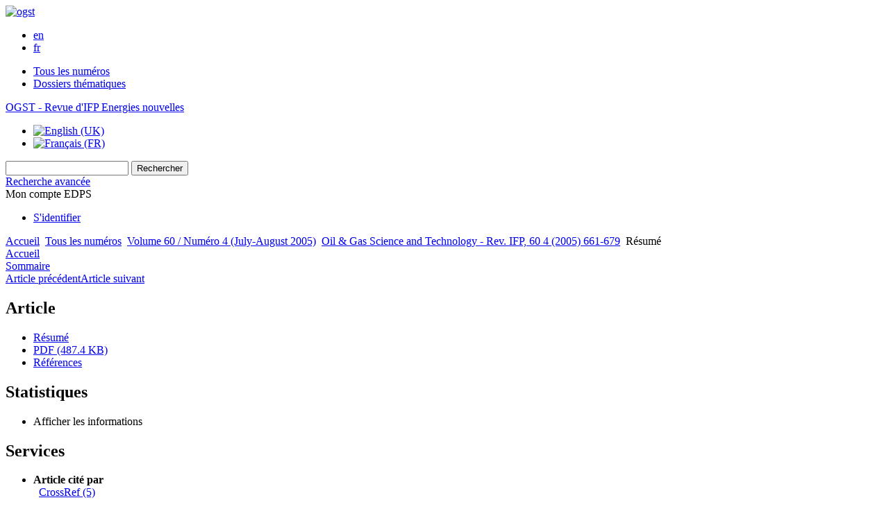

--- FILE ---
content_type: text/html; charset=UTF-8
request_url: https://ogst.ifpenergiesnouvelles.fr/fr/articles/ogst/abs/2005/04/celse_vol60n4/celse_vol60n4.html
body_size: 11976
content:
<!DOCTYPE html>
<html xml:lang="fr-fr" lang="fr-fr" dir="ltr">
<head>
    <base href="https://ogst.ifpenergiesnouvelles.fr/fr/articles/ogst/abs/2005/04/celse_vol60n4/celse_vol60n4.html" />
  <meta http-equiv="content-type" content="text/html; charset=utf-8" />
  <meta name="keywords" content="Oil &amp; Gas Science and Technology, OGST, IFP Energies nouvelles, journal, revue" />
  <meta name="robots" content="index, follow, noarchive" />
  <meta name="description" content="Oil &amp; Gas Science and Technology - Revue d'IFP Energies nouvelles" />
  <title>Model Based Diagnostic Module for a FCC Pilot Plant | Oil &amp; Gas Science and Technology - Revue d'IFP Energies nouvelles</title>
  <link href="/templates/ogst/favicon.ico" rel="shortcut icon" type="image/vnd.microsoft.icon" />
  <link rel="stylesheet" href="/libraries/jquery/jquery.multiselect.css" type="text/css" />
  <link rel="stylesheet" href="/libraries/jquery/jquery.qtip/jquery.qtip.min.css" type="text/css" />
  <link rel="stylesheet" href="/libraries/jquery/jquery.magnific-popup.css" type="text/css" />
  <link rel="stylesheet" href="/p/jquery.php/ui/1.12.0/themes/base/jquery-ui.css" type="text/css" />
  <link rel="stylesheet" href="/templates/source/css/com_article.css" type="text/css" />
  <link rel="stylesheet" href="/templates/template1/css/com_article_hljs_github.min.css" type="text/css" />
  <link rel="stylesheet" href="/templates/source/css/normalize.css" type="text/css" />
  <link rel="stylesheet" href="/templates/source/css/cookie.css" type="text/css" />
  <link rel="stylesheet" href="/templates/source/css/article.css" type="text/css" />
  <link rel="stylesheet" href="/templates/source/css/mod_article_bookmarking.css" type="text/css" />
  <link rel="stylesheet" href="/templates/source/css/mod_solr.css" type="text/css" />
  <link rel="stylesheet" href="/media/mod_languages/css/template.css" type="text/css" />
  <script src="/p/jquery.php/jquery-3.1.0.min.js" type="text/javascript"></script>
  <script src="/plugins/system/jqueryeasy/jquerynoconflict.js" type="text/javascript"></script>
  <script src="/p/jquery.php/ui/1.12.0/jquery-ui.min.js" type="text/javascript"></script>
  <script src="/libraries/jquery/jquery.multiselect.min.js" type="text/javascript"></script>
  <script src="/libraries/jquery/jquery.qtip/jquery.qtip.min.js" type="text/javascript"></script>
  <script src="/libraries/jquery/jquery.magnific-popup.min.js" type="text/javascript"></script>
  <script src="https://ogst.ifpenergiesnouvelles.fr/components/com_article/assets/js/highlight/highlight.min.js" type="text/javascript"></script>
  <script src="https://ogst.ifpenergiesnouvelles.fr/components/com_article/assets/js/article.js" type="text/javascript"></script>
  <script src="https://ogst.ifpenergiesnouvelles.fr/components/com_article/assets/js/highlight/highlight.js" type="text/javascript"></script>
  <script src="https://www.googletagmanager.com/gtag/js?id=G-S2LKMZBHJL" type="text/javascript"></script>
  <script src="/modules/mod_article_bookmarking/assets/js/bookmarking.js" type="text/javascript"></script>
  <script src="/modules/mod_solr/assets/js/mod_solr.js" type="text/javascript"></script>
  <script src="/libraries/jquery/jquery.autocomplete.js" type="text/javascript"></script>
  <script type="text/javascript">
var ARTICLE_CLICK_VIEW = "Cliquez pour afficher en plein écran";
var ARTICLE_CLICK_HIDE = "Cliquez n'importe où pour masquer le masquage plein écran";
var ARTICLE_CLICK_MOVIE = "Cliquez pour lire le film";
var COM_ARTICLE_DISPLAY_EQUATION_AS = "Afficher les équations en mode ";
var COM_ARTICLE_COPY_IN_CLIPBOARD = "Formule LaTeX copié dans le presse-papier !";
const MATHML_DISPLAY = "disabled";
window.dataLayer = window.dataLayer || [];
function gtag() {dataLayer.push(arguments);}
gtag('js', new Date());
gtag('consent', 'default', {
  'ad_storage': 'denied',
  'ad_user_data': 'denied',
  'ad_personalization': 'denied',
  'analytics_storage': 'denied',
  'wait_for_update': 500
});
gtag('config', 'G-S2LKMZBHJL', { 
    'edpsname': 'ogst',
    'site_name': 'Oil & Gas Science and Technology - Revue d\'IFP Energies nouvelles',
    'plateform': 'journal',
    'plateform_type': 'edp',
    'server_host': 'ovh-canada'
});gtag('config', 'G-ZHTYZTLZDX', {
    'edpsname': 'ogst',
    'site_name': 'Oil & Gas Science and Technology - Revue d\'IFP Energies nouvelles',
    'plateform': 'journal',
    'plateform_type': 'edp',
    'server_host': 'ovh-canada'
});gtag('config', 'user_properties', {
    'edpsname': 'ogst',
    'site_name': 'Oil & Gas Science and Technology - Revue d\'IFP Energies nouvelles',
    'plateform': 'journal',
    'plateform_type': 'edp',
    'server_host': 'ovh-canada'
});
  </script>
  <link title="schema(PRISM)" rel="schema.prism" href="http://prismstandard.org/namespaces/1.2/basic/">
  <meta name="citation_journal_title" content="Oil &amp; Gas Science and Technology">
  <meta name="citation_journal_abbrev" content="Oil &amp; Gas Science and Technology - Rev. IFP">
  <meta name="citation_publisher" content="EDP Sciences">
  <meta name="citation_author" content="B. Celse">
  <meta name="citation_author_institution" content="IFP-Lyon">
  <meta name="citation_author" content="S. Cauvin">
  <meta name="citation_author_institution" content="Institut français du pétrole">
  <meta name="citation_author" content="B. Heim">
  <meta name="citation_author_institution" content="IFP-Lyon">
  <meta name="citation_author" content="S. Gentil">
  <meta name="citation_author_institution" content="LAG">
  <meta name="citation_author" content="L. Travé-Massuyès">
  <meta name="citation_author_institution" content="LAAS-CNRS">
  <meta name="citation_title" content="Model Based Diagnostic Module for a FCC Pilot Plant">
  <meta name="citation_online_date" content="2006/12/01">
  <meta name="citation_publication_date" content="2005/07/01">
  <meta name="citation_volume" content="60">
  <meta name="citation_issue" content="4">
  <meta name="citation_firstpage" content="661">
  <meta name="citation_lastpage" content="679">
  <meta name="citation_doi" content="10.2516/ogst:2005047">
  <meta name="citation_abstract_html_url" content="https://ogst.ifpenergiesnouvelles.fr/articles/ogst/abs/2005/04/celse_vol60n4/celse_vol60n4.html">
  <meta name="citation_pdf_url" content="https://ogst.ifpenergiesnouvelles.fr/articles/ogst/pdf/2005/04/celse_vol60n4.pdf">
  <meta name="citation_issn" content="1294-4475">
  <meta name="citation_language" content="en">
  <meta name="citation_article_type" content="Research Article">
  <meta name="citation_abstract" lang="en" content="This paper presents a diagnostic module developed by IFP and tested off-line on a FCC (Fluid Catalytic Cracking) pilot plant. The method uses four successive complementary techniques. They enable to go step by step from the observations to a sentence in natural language describing the faults. First, a quantitative causal model is elaborated from a quantitative behavioural model. Causality is obtained from the structure of each equation. Then, global and local alarms are generated using residuals (differences between measures and outputs of the model) and fuzzy logic reasoning. Then, a hitting set algorithm is applied to determine sets of components or equipment which are suspected to have an abnormal behaviour. Finally, expert human operator knowledge about those components is used to identify the fault(s) and produce messages for the operators. This software is currently tested off-line on the FCC pilot plant at IFP. The performance of the diagnostic module is illustrated on four practical scenarios of abnormal behaviour. This work is conducted as part of the CHEM EC funding project.">
  <meta name="citation_abstract" lang="fr" content="Cet article présente le système de diagnostic ASCO (Aide à la supervision et à la conduite des opérateurs) développé par l'IFP et testé hors ligne sur un pilote de FCC (Fluid Catalytic Cracking). Il fait successivement appel à quatre modules complémentaires. Ces derniers permettent, à partir d'un ensemble d'informations, de fournir aux opérateurs un message indiquant la panne et ses conséquences. Le premier module permet de générer un modèle causal quantitatif de bon fonctionnement du procédé. Le second module effectue la détection de défauts : il déclenche des alarmes à partir des observations. Ces alarmes sont ensuite traitées par le module de localisation (algorithme de hitting set) qui élabore une liste de composants physiques suspectés défaillants. Enfin, la connaissance des experts sur ces composants est traitée automatiquement par le module d'identification qui renvoie un message à l'opérateur. Ce message décrit la défaillance, les actions à entreprendre pour traiter l'opération ou pour la maintenance à effectuer, et les répercussions de la défaillance sur le procédé. Les résultats obtenus sont illustrés par quatre scénarios réels de mauvais comportement. Ce travail a été mené dans le cadre du projet européen CHEM.">
  <meta name="citation_reference" content="Blanke, M., Kinnaert, M., Lunze, J. and Staroswiecki, M. (2003) in: Diagnosis and Fault Tolerant Control, Springer Verlag.">
  <meta name="citation_reference" content="Cassar, J.P. and Staroswiecki, M. (1997) A Structural Approach for the Design of Failure Detection and Identification Systems, Proc. of the IFAC Symposium on Control of Industrial Systems, Belfort.">
  <meta name="citation_reference" content="Cauvin, S. and Celse, B. (2004a) CHEM: Advanced Decision Support Systems for Chemical/Petrochemical Process Industries. ESCAPE-14 Congress, Lisbonne.">
  <meta name="citation_reference" content="Cauvin, S., Celse, B., Gentil, S. and Travé-Massuyès, L. (2004b) Model Based Diagnosis Module for a FCC Pilot Plant. ERTC Congress, London.">
  <meta name="citation_reference" content="Cordier, M., Dague, P., Dumas, M., Levy, F., Montmain, J., Staroswiecki, M. and Travé-Massuyès, L. (2000) A Comparative Analysis of AI and Control Theory Approaches to Model-Based Diagnosis. ECAI'00 Congress.">
  <meta name="citation_reference" content="citation_author=J. der Woude;citation_publication_date=2003;citation_title=Generic Properties and Control of Linear Structured Systems: a Survey.;citation_firstpage=1125;citation_lastpage=1144;">
  <meta name="citation_reference" content="Evsukoff, A., Montmain, J. and Gentil, S. (1997) Dynamic Model Based Supervising and Causal Knowledge-Based Fault Detection Ad Isolation. IFAC Safeprocess '97 Congress, Hull, 699-704.">
  <meta name="citation_reference" content="citation_author=A. Evsukoff;citation_author=S. Gentil;citation_author=J. Montmain;citation_publication_date=2000;citation_title=Fuzzy Reasoning In Co-operative Supervision Systems;citation_volume=8;citation_firstpage=389;citation_lastpage=407;">
  <meta name="citation_reference" content="citation_author=L.R. Jr. Ford;citation_author=D.R. Fulkerson;citation_publication_date=1956;citation_title=Maximal Flow Through a Network.;citation_firstpage=399;citation_lastpage=404;">
  <meta name="citation_reference" content="Frank, P. (1990) Fault Diagnosis in Dynamic Systems Using Analytical and Knowledge-Based Redundancy, a Survey and Some New Results. Revue européene Diagnostic et Sûreté de fonctionnement, Hermès, 26, 3, 459-474.">
  <meta name="citation_reference" content="Frank, P. (1991) Fault Diagnosis in Dynamic Systems Using Software Redundancy. Revue européene Diagnostic et Sûreté de fonctionnement, Hermès 1, 2, 113-143.">
  <meta name="citation_reference" content="Frank, P. and Ding, S. (2000) Current Development in the Theory of FDI, IFAC Safeprocess, Budapest, 16-27.">
  <meta name="citation_reference" content="citation_author=S. Gentil;citation_author=J. Montmain;citation_author=C. Combastel;citation_publication_date=2004;citation_title=Combining FDI and AI Approaches within Causal-Model-Based Diagnosis,;citation_issue=5;citation_firstpage=2207;citation_lastpage=2221;">
  <meta name="citation_reference" content="Heim, B., Cauvin, S. and Gentil S. (2001) A Fuzzy and Causal Reasoning Methodology Coupled with an Heuristic Approach for Fault Diagnosis on a FCC Pilot Process. 4th Workshop on On- Line Fault Detection and Supervision in the Chemical Process Industries, Seoul.">
  <meta name="citation_reference" content="Heim, B., Gentil, S., Cauvin, S., Travé-Massuyès, L., and Braunschweig, B. (2002) Fault Diagnosis of a Chemical Process Using Causal Uncertain Model. 15th European Conference on Artificial Intelligence, Lyon, July 21-26.">
  <meta name="citation_reference" content="Heim, B. (2003) Approche ensembliste et par logique floue pour le diagnostic causal de procédés de raffinage - Application à un pilote de FCC. PhD Thesis, INPG Grenoble.">
  <meta name="citation_reference" content="citation_author=R. Isermann;citation_publication_date=1993;citation_title=Fault Diagnosis of Machines via Parameter Estimation and Knowledge Processing - Tutorial Paper;citation_issue=4;citation_firstpage=815;citation_lastpage=835;">
  <meta name="citation_reference" content="citation_author=R. Isermann;citation_author=P. Ballé;citation_publication_date=1997;citation_title=Trends in the Application of Model-Based Fault Detection and Diagnosis of Technical Processes;citation_issue=5;citation_firstpage=709;citation_lastpage=719;">
  <meta name="citation_reference" content="Iwasaki, S. and Simon, H. (1986), Causality in Device Behavior. Artificial Intelligence, 1-3, 29, 3-32.">
  <meta name="citation_reference" content="citation_author=Jr. B.L. Palowitch;citation_publication_date=1987;citation_title=A Rule Based Approach to Fault Diagnosis Using the Signed Directed Graph;citation_issue=7;citation_firstpage=1067;citation_lastpage=1078;">
  <meta name="citation_reference" content="Leyval, L., Gentil, S. and Feray-Beaumont, S (1994) Model Based Causal Reasoning for Process Supervision. Automatica, 30, 8, 1295-1306.">
  <meta name="citation_reference" content="citation_author=V. Venkatasubramanian;citation_publication_date=2003;citation_title=A Systematic Framework for the Development and Analysis of Signed Digraphs for Chemical Processes. A. Algorithm and Analysis;citation_volume=42;citation_firstpage=4789;citation_lastpage=4810;">
  <meta name="citation_reference" content="citation_author=J. Montmain;citation_author=S. Gentil;citation_publication_date=2000;citation_title=Dynamic Causal Model Diagnostic Reasoning for Online Technical Process Supervision;citation_volume=36;citation_firstpage=1137;citation_lastpage=1152;">
  <meta name="citation_reference" content="Murota, K., (1991) Matrices and Matroids for System Analysis, Ed. Springer (Algorithms and Combinatorics).">
  <meta name="citation_reference" content="citation_author=R. Patton;citation_author=J. Chen;citation_publication_date=1991;citation_title=A Review of Parity Space Approaches to Fault Diagnosis. Safe Process 91;citation_volume=1;citation_firstpage=239;citation_lastpage=255;">
  <meta name="citation_reference" content="Porté, N., Boucheron, S., Sallantin, S. and Arlabosse, F. (1988) An Algorithmic View at Causal Ordering. Proc. of the 2nd International Workshop on Qualitative Physics QR’88, Paris.">
  <meta name="citation_reference" content="citation_author=J. Rasmussen;citation_publication_date=1993;citation_title=Diagnostic Reasoning in Action;citation_issue=4;citation_firstpage=981;citation_lastpage=991;">
  <meta name="citation_reference" content="Raider, and Mari Lyn (1996) Worldwide Refining, Oil &amp; Gas Journal, 23, 52.">
  <meta name="citation_reference" content="citation_author=T. Reiter;citation_publication_date=1987;citation_title=A Theory of Diagnosis from First Principles;citation_volume=32;citation_firstpage=57;citation_lastpage=95;">
  <meta name="citation_reference" content="Sadeghbeigi, R.(2000) Fluid Catalytic Cracking Handbook, Gulf Publishing Company.">
  <meta name="citation_reference" content="citation_author=M. Staroswiecki;citation_author=G. Comtet-Varga;citation_publication_date=2001;citation_title=Analytical Redundancy Relations for Fault Detection and Isolation in Algebric Dynamic Systems;citation_issue=5;citation_firstpage=697;citation_lastpage=699;">
  <meta name="citation_reference" content='Travé-Massuyès, L. and Pons, R. (1997) Causal Ordering for Multiple Mode Systems. Proc. of the 11th Int. Workshop on "Qualitative Reasoning about Physical Systems", Cortona.'>
  <meta name="citation_reference" content="Travé-Massuyès, L. and Gentil, S. (1999) Artificial Intelligence Approaches for Supervision and Alarm Interpretation in Industrial Environment. Proc. of ECC99, Karlsruhe.">
  <meta name="citation_reference" content="citation_author=L. Travé-Massuyès;citation_author=L. Escobet;citation_author=R. Pons;citation_author=R. Tornil;citation_publication_date=2001;citation_title=The Ca-En Diagnosis System and its Automatic Modeling Method;citation_issue=2;citation_firstpage=128;citation_lastpage=143;">
  <meta name="citation_reference" content="Travé-Massuyès, L. and Dague, P. (2003) Modèles et raisonnements qualitatifs, chap. 7 : Raisonnement causal en physique qualitative. In: Traité IC2 « Information, Commande, Communications », Hermès.">
  <meta name="citation_reference" content="citation_author=J. Unger;citation_author=A. Kroner;citation_author=W. Marquadt;citation_publication_date=1995;citation_title=Structural Analysis of Differential-Algebraic Equation Systems-Theory and Applications;citation_issue=8;citation_firstpage=867;citation_lastpage=882;">
  <meta name="prism.copyright" content="© IFP, 2005">
  <meta name="prism.publicationName" content="Oil &amp; Gas Science and Technology">
  <meta name="prism.coverDisplayDate" content="July-August 2005">
  <meta name="prism.volume" content="60">
  <meta name="prism.number" content="4">
  <meta name="prism.issueName" content="Dossier: Software Interoperability for Petroleum Applications">
  <meta name="prism.startingPage" content="661">
  <meta name="prism.endingPage" content="679">
  <meta name="prism.issn" content="1294-4475">
  <meta name="prism.doi" content="10.2516/ogst:2005047">
  <meta name="prism.url" content="https://ogst.ifpenergiesnouvelles.fr/articles/ogst/abs/2005/04/celse_vol60n4/celse_vol60n4.html">
  <meta name="citation_fulltext_world_readable" content="">

  

<link rel="alternate" type="application/rss+xml" href="https://feeds.feedburner.com/edp_ogst?format=xml" />
<link href="/templates/source/css/commun.css" rel="stylesheet" type="text/css"/>
<link href="/templates/source/css/open_up.css" rel="stylesheet" type="text/css"/>
  <link href="/templates/ogst/css/ogst.css" rel="stylesheet" type="text/css"/>
  <script type="text/javascript" src="https://d1bxh8uas1mnw7.cloudfront.net/assets/embed.js"></script>

  <link href="/templates/ogst/css/ogst2.css" rel="stylesheet" type="text/css"/>

<link href="/p/font.php/css?family=Muli" rel="stylesheet">   
</head>

<body class="fr-FR">
  <header>
    <div class="wrap" >
      <div class="bandeau">
        <a href="http://www.ifpenergiesnouvelles.fr/" title="IFP Energies nouvelles - Home">
          <img src="https://ogst.ifpenergiesnouvelles.fr/templates/ogst/images/logo_ifpen_2.jpg" alt="ogst">
        </a>

        <ul>
            <li><a href="https://www.ifpenergiesnouvelles.com/" title="Visit IFP Energies nouvelles website">en</a></li><li><a href="https://www.ifpenergiesnouvelles.fr/" title="Accéder au site de l'IFP Energies nouvelles">fr</a></li>
        </ul>
      </div>
      <nav class="menu-ogst">
        
      </nav>
      <nav class="menu">
        
<ul class="menu">
<li class="item-263"><a href="/fr/component/issues/?task=all&amp;" >Tous les numéros</a></li><li class="item-295"><a href="/fr/component/list/?task=topic&amp;Itemid=122" >Dossiers thématiques</a></li></ul>


<div class="titre_oil"><a href="/">OGST - Revue d'IFP Energies nouvelles</a></div>
<div class="mod-languages">

	<ul class="lang-inline">
						<li class="" dir="ltr">
			<a href="/en/articles/ogst/abs/2005/04/celse_vol60n4/celse_vol60n4.html">
							<img src="/media/mod_languages/images/en.gif" alt="English (UK)" title="English (UK)" />						</a>
			</li>
								<li class="lang-active" dir="ltr">
			<a href="/fr/articles/ogst/abs/2005/04/celse_vol60n4/celse_vol60n4.html">
							<img src="/media/mod_languages/images/fr.gif" alt="Français (FR)" title="Français (FR)" />						</a>
			</li>
				</ul>

</div>

      </nav>
      <nav class="menu2">
        <div class="searchbox">
    <form id="search" action="/fr/component/solr/?task=quick_search" method="post">
    <div class="s_inputs">
        <input type="text" name="q" />
        <input value="Rechercher" type="submit" name="submit" class="submit">
    </div>
    <div class="s_advanced">
        <a href="/fr/component/solr/">Recherche avancée</a>
    </div>
    <div class="clear"></div>
    </form>
</div>
<script type="text/javascript">
	jQuery(function ($) {
	    var source = function (request, callback) {
	        var term = request.term;
            $.ajax({
                url: '/index.php',
                dataType: 'json',
                method: 'GET',
                data: {
                    option: 'com_solr',
                    task: 'auto_complete',
                    query: term
                },
                success: function (data) {
                    var suggestions = [];
                    try {
                        data.suggest.default[term].suggestions.forEach(function (s) { suggestions.push(s.term)}) } catch (e) {
                    }

                    callback(suggestions);
                },
                error: function (err) {
                    callback([]);
                }
            });
        };

		$('#search').find('input[name=q]').autocomplete({
			source: source
		});
	});
</script>

        <div class="user_info">
          <div class="reg_info account">
    <div class="btn-nav">
                    <span class="ico16 white login"></span> <span class="reg_info-user">Mon compte EDPS</span>
                <nav class="user">
                        <ul>
                <li><a href="/fr/component/services/">S'identifier</a></li>
            </ul>
                    </nav>
    </div>
</div>
        </div>
              <div class="clear"></div>
      </nav>
    </div>
  </header>
  <div class="page ogst" id="com_article">
    <div class="wrap " >
                
<div class="breadcrumbs">



<a href="/fr/" class="pathway">Accueil</a> <img src="/media/system/images/arrow.png" alt=""  /> <a href="/fr/component/issues/" class="pathway">Tous les numéros</a> <img src="/media/system/images/arrow.png" alt=""  /> <a href="/fr/articles/ogst/abs/2005/04/contents/contents.html" class="pathway">Volume 60 / Numéro 4 (July-August 2005)</a> <img src="/media/system/images/arrow.png" alt=""  /> <a href="/articles/ogst/abs/2005/04/celse_vol60n4/celse_vol60n4.html" class="pathway">Oil &amp; Gas Science and Technology - Rev. IFP, 60 4 (2005) 661-679</a> <img src="/media/system/images/arrow.png" alt=""  /> <span>Résumé</span></div>


                
        <div id="main" class="full">
            

            
              <nav class="article">
     
  <div class="module_title">
    <a href="/">Accueil</a>
</div>
<div class="nav-section"><div class="title_toc"><a href="/articles/ogst/abs/2005/04/contents/contents.html">Sommaire</a></div><div class="module_nav"><a href="/fr/articles/ogst/abs/2005/04/belaud_vol60n4/belaud_vol60n4.html" class="back"><span></span>Article précédent</a><a href="/fr/articles/ogst/abs/2005/04/darouich_vol60n4/darouich_vol60n4.html" class="forth">Article suivant<span></span></a><div class="clear"></div></div></div> 

    <div class="nav-section files"> <h2>Article</h2><div class="article_doc"><ul><li><a href="/articles/ogst/abs/2005/04/celse_vol60n4/celse_vol60n4.html" title="Abstract" class="current">Résumé</a></li><li><a href="/articles/ogst/pdf/2005/04/celse_vol60n4.pdf" title="PDF (487.4 KB)">PDF (487.4 KB)</a></li><li><a href="/articles/ogst/ref/2005/04/celse_vol60n4/celse_vol60n4.html" title="References">Références</a></li></ul>
    </div>

</div>





    <div class="nav-section stats"><h2>Statistiques</h2><script type='text/javascript' src='https://d1bxh8uas1mnw7.cloudfront.net/assets/embed.js'></script><ul><li><a id="show-metrics">Afficher les informations</a></li></ul>
    </div>


<div class="nav-section servs"><h2>Services</h2><ul><li><strong>Article cité par</strong><br /><div style="margin-left:8px"><a href="https://ogst.ifpenergiesnouvelles.fr/fr/component/citedby/?task=crossref&amp;doi=10.2516/ogst:2005047">CrossRef (5)</a></div></li><li><strong>Articles des mêmes auteurs</strong><br /><div style="margin-left:8px">- <a href="https://ogst.ifpenergiesnouvelles.fr/fr/component/solr/?task=authors&amp;tool=google&amp;dkey=10.2516/ogst:2005047" target="_blank">Google Scholar</a></div><div style="margin-left:8px">- <a href="https://ogst.ifpenergiesnouvelles.fr/fr/component/solr/?task=authors&amp;dkey=10.2516/ogst:2005047" target="_blank">Base de données EDP Sciences</a></div></li><div class="separator"></div><li><a href="https://ogst.ifpenergiesnouvelles.fr/fr/component/recommend/?type=article&amp;dkey=10.2516/ogst:2005047">Recommander cet article</a></li><li><a href="https://ogst.ifpenergiesnouvelles.fr/fr/component/kindle/?dkey=10.2516/ogst:2005047" title="Envoyer cet article vers mon Kindle">Envoyer à mon Kindle</a></li><li><a href="https://ogst.ifpenergiesnouvelles.fr/fr/component/makeref/?task=show&amp;type=html&amp;doi=10.2516/ogst:2005047">Exporter cette référence</a></li><li><a href="https://ogst.ifpenergiesnouvelles.fr/fr/component/services/?task=add&amp;doi=%2010.2516/ogst:2005047&label=article_alert_erratum">Me prévenir si l'article est corrigé</a></li><li><a href="https://ogst.ifpenergiesnouvelles.fr/fr/component/services/?task=add&amp;doi=%2010.2516/ogst:2005047&label=article_alert_citation">Me prévenir si l'article est cité</a></li></ul>
</div>
 


 
  <div class="nav-section related">
  <h2>Articles similaires</h2>
  <script type="text/javascript">
    jQuery(function ($) {
      $(document).ready(function() {
        $('.nav-toggle').click(function() {
          var collapse_content_selector = $(this).attr('href');
          var toggle_switch = $(this);
          $(collapse_content_selector).toggle(function() {
            if ($(this).css('display') == 'none') {
              toggle_switch.html('Plus');
            } else {
              toggle_switch.html('Moins');
            }
          });
        });
      });
    });
  </script>
            <div class="articles">
                      <a href="https://www.eucass-proceedings.eu/articles/eucass/abs/2013/03/eucass6p281/eucass6p281.html" class="title">A decentralized fault detection and isolation scheme for spacecraft: bridging the gap between model-based fault detection and isolation research and practice</a>
            <br />
    
          Progress in Flight Dynamics, GNC, and Avionics
                        6 (2013) 281-298<br />
        <div class="separator"></div>
                            <a href="https://ogst.ifpenergiesnouvelles.fr/articles/ogst/abs/2000/02/gauthier_v55n2/gauthier_v55n2.html" class="title">Fcc: Fluidization Phenomena and Technologies</a>
            <br />
    
          Oil & Gas Science and Technology - Rev. IFP, Vol. 55 (2000), No.2, pp. 187-207<br />
        <div class="separator"></div>
                            <a href="https://ogst.ifpenergiesnouvelles.fr/articles/ogst/abs/2014/06/ogst120087/ogst120087.html" class="title">Amine Solvent Regeneration for CO2 Capture Using Geothermal Energy with Advanced Stripper Configurations</a>
            <br />
    
          Oil & Gas Science and Technology – Rev. IFP Energies nouvelles, Vol. 69 (2014), No. 6, pp. 1105–1119<br />
        <div class="separator"></div>
                </div>
      <div id="searchmlt" class="articles" style="display:none">
      <div class="separator"></div>
                      <a href="https://ogst.ifpenergiesnouvelles.fr/articles/ogst/abs/2014/06/ogst130068/ogst130068.html" class="title">A Technical and Economical Evaluation of CO2 Capture from Fluidized Catalytic Cracking (FCC) Flue Gas</a>
            <br />
    
          Oil & Gas Science and Technology – Rev. IFP Energies nouvelles, Vol. 69 (2014), No. 6, pp. 1081–1089<br />
        <div class="separator"></div>
                            <a href="https://wujns.edpsciences.org/articles/wujns/full_html/2022/06/wujns-1007-1202-2022-06-0453-12/wujns-1007-1202-2022-06-0453-12.html" class="title">A Fault Diagnosis Model for Complex Industrial Process Based on Improved TCN and 1D CNN</a>
            <br />
    
          Wuhan University Journal of Natural Sciences, 2022, Vol. 27 No.6, 453-464<br />
        <div class="separator"></div>
          </div>
        </ul>
  <button href="#searchmlt" class="nav-toggle">Plus</button>
</div>

 
  <div class="nav-section bookmark">
	<h2>Partagez</h2>
	<ul>
		<li>
			<a href="https://www.facebook.com/share.php?u=https://doi.org/10.2516/ogst:2005047" onclick="return fbs_click('https://doi.org/10.2516/ogst:2005047', 'Model Based Diagnostic Module for a FCC Pilot Plant');" title="Partager sur Facebook" target="_blank" onclick="_gaq.push(['_trackPageview', '/bookmarking/Facebook/Model Based Diagnostic Module for a FCC Pilot Plant']);">
				<span class="ico ico-s ico-facebook"></span> 
			</a>
		</li>
		<li>
			<a title="Partager sur Twitter" href="https://twitter.com/intent/tweet?text=Model Based Diagnostic Module for a FCC Pilot Plant.%20https://doi.org/10.2516/ogst:2005047" class="twitter-share-button" data-count="none" target="_blank" onclick="_gaq.push(['_trackPageview', '/bookmarking/Twitter/Model Based Diagnostic Module for a FCC Pilot Plant']);">
				<span class="ico ico-s ico-twitter"></span>
			</a>
		</li>
		<li>
			<a title="Partager sur LinkedIn" href="https://www.linkedin.com/shareArticle?mini=true&url=https://doi.org/10.2516/ogst:2005047" onclick="_gaq.push(['_trackPageview', '/bookmarking/LinkedIn/Model Based Diagnostic Module for a FCC Pilot Plant']);">
				<span class="ico ico-s ico-linkedin"></span>
			</a>
		</li>
		<li>
			<a title="Partager sur Sina Weibo" href="https://service.weibo.com/share/share.php?title=Model Based Diagnostic Module for a FCC Pilot Plant&url=https://doi.org/10.2516/ogst:2005047" target="_blank" onclick="_gaq.push(['_trackPageview', '/bookmarking/Weibo/Model Based Diagnostic Module for a FCC Pilot Plant']);">
				<span class="ico ico-s ico-sinaweibo"></span>
			</a>
		</li>
		<li>
			<a title="Ajouter cet article à votre bibliothèque Mendeley" href="https://www.mendeley.com/import/?doi=10.2516/ogst:2005047" onclick="_gaq.push(['_trackPageview', '/bookmarking/Mendeley/Model Based Diagnostic Module for a FCC Pilot Plant']);">
				<span class="ico ico-s ico-mendeley"></span>
				<svg class="share-icon-svg" viewBox="0 0 32 32" xmlns="https://www.w3.org/2000/svg">
					<title>Mendeley</title>
					<path class="share-icon-svg-mendeley" d="M0 0h32v32H0z"/>
					<path class="share-icon-svg" d="M25.9 19.14a2.85 2.85 0 0 1 .1.86 2.64 2.64 0 0 1-.2.8 1.82 1.82 0 0 1-.42.67 2.1 2.1 0 0 1-.64.42 1.65 1.65 0 0 1-1.65-.2 2 2 0 0 1-.88-1.53 2.57 2.57 0 0 1 0-.6 3.24 3.24 0 0 1 .15-.57 3.17 3.17 0 0 0 .14-.37 1.42 1.42 0 0 0 .07-.4 1.58 1.58 0 0 0-.1-.7 1.52 1.52 0 0 0-.4-.53 1.67 1.67 0 0 0-.36-.28 2.94 2.94 0 0 0-.4-.2 3.58 3.58 0 0 0-2.44 0l-.34.18a1.65 1.65 0 0 0-.3.2 1.42 1.42 0 0 0-.47.68 1.6 1.6 0 0 0 0 .83 1.22 1.22 0 0 0 .16.44 2.18 2.18 0 0 1 .2 1.47 2.07 2.07 0 0 1-.77 1.25 1.62 1.62 0 0 1-.56.3 2.48 2.48 0 0 1-.62.13h-.48a1.54 1.54 0 0 1-.48-.12 2.2 2.2 0 0 1-.84-.64 2.17 2.17 0 0 1-.42-1 1.7 1.7 0 0 1 0-.7 2.58 2.58 0 0 1 .22-.66 1.8 1.8 0 0 0 .18-.56 1.56 1.56 0 0 0 0-.6 1.15 1.15 0 0 0-.15-.37 1.68 1.68 0 0 0-.32-.33 2.4 2.4 0 0 0-.42-.3 1.8 1.8 0 0 0-.46-.2 3.8 3.8 0 0 0-1.28-.18 3.3 3.3 0 0 0-1.26.32.84.84 0 0 0-.22.12l-.24.16a1.54 1.54 0 0 0-.53.73 1.6 1.6 0 0 0 0 .93 1.47 1.47 0 0 0 .06.23 1.84 1.84 0 0 0 .1.24 2.33 2.33 0 0 1 .17.9 2.55 2.55 0 0 1-.2.94 1.94 1.94 0 0 1-.74.85 1.7 1.7 0 0 1-1 .26 1.57 1.57 0 0 1-.7-.2 2.45 2.45 0 0 1-.6-.48 1.6 1.6 0 0 1-.33-.56 2.94 2.94 0 0 1-.23-.62 3 3 0 0 1 0-.55 2.06 2.06 0 0 1 .1-.54 1.2 1.2 0 0 1 .12-.35 1.37 1.37 0 0 1 .22-.28l.3-.28a2 2 0 0 1 .36-.22 1.82 1.82 0 0 1 .4-.15 1.4 1.4 0 0 1 .44 0 1.27 1.27 0 0 0 .35 0 1.17 1.17 0 0 0 .32-.1.94.94 0 0 0 .38-.28 1.06 1.06 0 0 0 .2-.4 1.3 1.3 0 0 0 .14-.42 3.4 3.4 0 0 0 0-.44v-.24q0-.37-.06-.73t-.1-.7a.12.12 0 0 0 0-.08.12.12 0 0 1 0-.08 2.6 2.6 0 0 1-.18-.9 4.14 4.14 0 0 1 0-.63 4.26 4.26 0 0 1 .1-.63 3.45 3.45 0 0 1 .8-1.35 2.83 2.83 0 0 1 1.3-.74 2.57 2.57 0 0 1 1.7.12 2.9 2.9 0 0 1 1.35 1.15l.12.18.14.18.33.3.32.34a1 1 0 0 0 .27.22 1.2 1.2 0 0 0 .33.13 1.17 1.17 0 0 0 .5 0 1.15 1.15 0 0 0 .46-.22l.23-.2.2-.23.27-.3.26-.3v-.14a3.08 3.08 0 0 1 .88-.92 2.7 2.7 0 0 1 3.2.13A2.93 2.93 0 0 1 23 12.63a4.53 4.53 0 0 1 0 .9 3.67 3.67 0 0 1-.17.86 1.9 1.9 0 0 0-.06.28v.28a5.7 5.7 0 0 0-.08.66 5.8 5.8 0 0 0 0 .66 1.65 1.65 0 0 0 0 .24v.24a1.3 1.3 0 0 0 .33.66 1.13 1.13 0 0 0 .63.3h.38a1.88 1.88 0 0 1 1.07.27 1.66 1.66 0 0 1 .8 1.17zM16 17.68a1.73 1.73 0 0 0 1.44-.68 2.25 2.25 0 0 0 .56-1.43 2.18 2.18 0 0 0-.6-1.5 1.83 1.83 0 0 0-1.4-.63 1.8 1.8 0 0 0-1.4.63 2.16 2.16 0 0 0-.56 1.5A2.3 2.3 0 0 0 14.6 17a1.7 1.7 0 0 0 1.4.68z"/>
				</svg>
			</a>
		</li>
	</ul>
</div>

 
  <div class="nav-section account">
    <ul>
        <li>
            <a href="/fr/component/services/"><span class="ico ico-account"></span> Reader's services</a>
        </li>
        <li>
            <a href="/fr/component/services/?label=toc_email"><span class="ico ico-alert"></span> Alerte courriel</a>
        </li>
    </ul>
</div>

  </nav>
    <div>
    
<div class="special_article gold">Open Access</div>











</div>

 
    <div class="summary " >
	<table>
		
	
		<tr>
		<th valign="top">
							Numéro
					</th>
		<td width="10"></td>
		<td>
							<div>
											Oil & Gas Science and Technology - Rev. IFP
									</div>
										<div><strong>Volume </strong>60, Numéro <strong>4</strong>, July-August 2005				</div>
				
					                Dossier: Software Interoperability for Petroleum Applications
	            					</td>
	<tr><td colspan="3" ></td></tr>
	<tr><td colspan="3" class="sep_issue"></td></tr>
	</tr>
	
			<tr>
			<th>
									Page(s)
								</th>
			<td></td>
			            <td>661 - 679</td>
        		</tr>
		
		
			<tr>
			<th>DOI</th>
			<td></td>
			<td>
				<a href="https://doi.org/10.2516/ogst:2005047">
					https://doi.org/10.2516/ogst:2005047
				</a>
			</td>
		</tr>
		
			<tr>
			<th>Publié en ligne</th>
			<td></td>
			<td>
				1 décembre 2006
			</td>
		</tr>
		
		</table>
</div>



<div id="article">
    <!DOCTYPE html PUBLIC "-//W3C//DTD XHTML 1.0 Transitional//EN">
<div id="contenu-min">
<div id="head">
<i>Oil &amp; Gas Science and Technology - Rev. IFP</i>, Vol. 60 (2005), No.4, pp. 661-679<h2 class="title">Model Based Diagnostic Module for a FCC Pilot Plant</h2>
          <h3 class="title">Syst&#232;me de diagnostic d'un pilote de FCC &#224; base de mod&#232;les</h3>
        <div class="article-authors"><p class="bold"><span id="celse_vol60n4-author-1" data-url="/fr/component/author/?dkey=10.2516/ogst:2005047&amp;n=1" class="author">B. Celse</span><sup>1</sup>, <span id="celse_vol60n4-author-2" data-url="/fr/component/author/?dkey=10.2516/ogst:2005047&amp;n=2" class="author">S. Cauvin</span><sup>2</sup>, <span id="celse_vol60n4-author-3" data-url="/fr/component/author/?dkey=10.2516/ogst:2005047&amp;n=3" class="author">B. Heim</span><sup>1</sup>, <span id="celse_vol60n4-author-4" data-url="/fr/component/author/?dkey=10.2516/ogst:2005047&amp;n=4" class="author">S. Gentil</span><sup>3</sup> and <span id="celse_vol60n4-author-5" data-url="/fr/component/author/?dkey=10.2516/ogst:2005047&amp;n=5" class="author">L. Trav&#233;-Massuy&#232;s</span><sup>4</sup></p></div>
<p class="aff">
        <sup>1</sup> 
         IFP-Lyon 
      <br>
        <sup>2</sup> 
         Institut fran&#231;ais du p&#233;trole 
      <br>
        <sup>3</sup> 
         LAG 
      <br>
        <sup>4</sup> 
         LAAS-CNRS 
      <br></p>
<p class="corresp">Corresponding author: 
          <a href="mailto:benoit.celse@ifp.fr">benoit.celse@ifp.fr</a>
        </p>
<p class="bold"><a name="abs"></a>Abstract</p>
        <p>This paper presents a diagnostic module developed by IFP and tested off-line on a FCC (Fluid Catalytic Cracking) pilot plant. The method uses four successive complementary techniques. They enable to go step by step from the observations to a sentence in natural language describing the faults. First, a quantitative causal model is elaborated from a quantitative behavioural model. Causality is obtained from the structure of each equation. Then, global and local alarms are generated using residuals (differences between measures and outputs of the model) and fuzzy logic reasoning. Then, a hitting set algorithm is applied to determine sets of components or equipment which are suspected to have an abnormal behaviour. Finally, expert human operator knowledge about those components is used to identify the fault(s) and produce messages for the operators. This software is currently tested off-line on the FCC pilot plant at IFP. The performance of the diagnostic module is illustrated on four practical scenarios of abnormal behaviour. This work is conducted as part of the CHEM EC funding project.</p>
      <p class="bold">R&#233;sum&#233;</p>
        <p>Cet article pr&#233;sente le syst&#232;me de diagnostic ASCO (Aide &#224; la supervision et &#224; la conduite des op&#233;rateurs) d&#233;velopp&#233; par l'IFP et test&#233; hors ligne sur un pilote de FCC (Fluid Catalytic Cracking). Il fait successivement appel &#224; quatre modules compl&#233;mentaires. Ces derniers permettent, &#224; partir d'un ensemble d'informations, de fournir aux op&#233;rateurs un message indiquant la panne et ses cons&#233;quences. Le premier module permet de g&#233;n&#233;rer un mod&#232;le causal quantitatif de bon fonctionnement du proc&#233;d&#233;. Le second module effectue la d&#233;tection de d&#233;fauts : il d&#233;clenche des alarmes &#224; partir des observations. Ces alarmes sont ensuite trait&#233;es par le module de localisation (algorithme de hitting set) qui &#233;labore une liste de composants physiques suspect&#233;s d&#233;faillants. Enfin, la connaissance des experts sur ces composants est trait&#233;e automatiquement par le module d'identification qui renvoie un message &#224; l'op&#233;rateur. Ce message d&#233;crit la d&#233;faillance, les actions &#224; entreprendre pour traiter l'op&#233;ration ou pour la maintenance &#224; effectuer, et les r&#233;percussions de la d&#233;faillance sur le proc&#233;d&#233;. Les r&#233;sultats obtenus sont illustr&#233;s par quatre sc&#233;narios r&#233;els de mauvais comportement. Ce travail a &#233;t&#233; men&#233; dans le cadre du projet europ&#233;en CHEM.</p>
      </div>
<p><i>&#169; IFP, 2005</i></p>
</div>

</div>

    <div id="metrics-tabs" data-doi="10.2516/ogst:2005047" data-edps_ref="celse_vol60n4">
<nav class="toolbar">
	<button class="toolbar-item" id="metrics-siq">Statistiques de l'article</button>
	<button class="toolbar-item" id="info">Information</button>
    
	
	<button class="toolbar-item" id="return">Retour à l'article</button>
</nav>

<div class="panel" data-for="metrics-siq">
</div>

<div class="panel" data-for="metrics-alm"></div>

<div class="panel" data-for="info">
	

	<p>Les statistiques affichées correspondent au cumul d'une part des vues des résumés de l'article et d'autre part des vues et téléchargements de l'article plein-texte (PDF, Full-HTML, ePub... selon les formats disponibles) sur la platefome Vision4Press.</p>

	<p>Les statistiques sont disponibles avec un délai de 48 à 96 heures et sont mises à jour quotidiennement en semaine.</p>

	<div class="msg msg-info">
		<span class="ico ico-info"></span>
		<div>
			<p>Le chargement des statistiques peut être long.</p>
		</div>
	</div>


</div>




</div>
<script type="text/javascript" src="/templates/source/js/metrics-tab.js"></script>




                        




                        <div id="content"></div>
        </div>

                <div class="clear"></div>

        
            </div>
</div>

  <footer>
  <div class="wrap">
          <nav>
<ul class="menu">
<li class="item-262"><a href="/fr/nous-contacter" >Contacts</a></li></ul>
</nav>
        

  </div>
</footer>

  
<span class="translations" data-name="separator_and" data-value="et"></span>
<span class="translations" data-name="select_all" data-value="Tout cocher"></span>
<span class="translations" data-name="unselect_all" data-value="Tout décocher"></span>
<span class="translations" data-name="show_short_summary" data-value="Afficher le résumé court"></span>
<span class="translations" data-name="hide_short_summary" data-value="Masquer le résumé court"></span>
<span class="translations" data-name="cookie_text" data-value="By using this website, you agree that EDP Sciences may store web audience measurement cookies and, on some pages, cookies from social networks. <a href='/fr/component/cookie_policy/'>More information and setup</a>"></span>
<span class="translations" data-name="cookie_accept_title" data-value="Cliquez pour accepter tous les cookies et fermer cette notification"></span>
<span class="translations" data-name="cookie_refuse_title" data-value="Cliquez pour refuser les cookies optionnels et fermer cette notification"></span>
<span class="translations" data-name="cookie_accept_text" data-value="Yes"></span>
<span class="translations" data-name="cookie_refuse_text" data-value="No"></span>
<span class="translations" data-name="loading" data-value="Loading author..."></span>
<span class="translations" data-name="view_fullscreen" data-value="Click to view fullscreen"></span>
<span class="translations" data-name="hide_fullscreen" data-value="Click anywhere to hide the fullscreen overlay"></span>
<span class="translations" data-name="play_movie" data-value="Click to play the movie"></span>
<span class="translations" data-name="cookie_is_mobile" data-value=""></span>
<span class="translations" data-name="add_to_cart" data-value="Ajouter au panier"></span>
<span class="translations" data-name="remove_from_cart" data-value="Supprimer du panier"></span>
<span class="translations" data-name="loading_cart" data-value="Chargement..."></span>
<span class="translations" data-name="empty_cart" data-value="Votre panier est vide"></span>
<span class="translations" data-name="terms_agreeement" data-value="You must agree the Purchase Agreement Terms and Conditions."></span>
<span class="translations" data-name="makeref_url" data-value="/fr/component/makeref/?task=show&amp;type=html&amp;doi="></span>
<span class="translations" data-name="set_cart_article_status_url" data-value="/fr/component/services/?task=set_cart_article_status"></span>
<span class="translations" data-name="get_shopping_cart_url" data-value="/fr/component/services/?task=get_shopping_cart_list"></span>
<span class="translations" data-name="clear_shopping_cart_url" data-value="/fr/component/services/?task=clear_shopping_cart"></span>
<span class="translations" data-name="get_billing_url" data-value="/fr/component/services/?label=ppv&amp;task=get_billing"></span>
<span class="translations" data-name="authors_url" data-value="/fr/component/article/?task=get_authors"></span>



  <span id="google_analytics" data-domain="ogst.ifpenergiesnouvelles.fr" class="hidden"></span>
<div id="wait" style="display:none"></div>


	<script src="/templates/source/js/cookie.js"></script>

<script src="/templates/source/js/common.js"></script>

</body>
</html>
